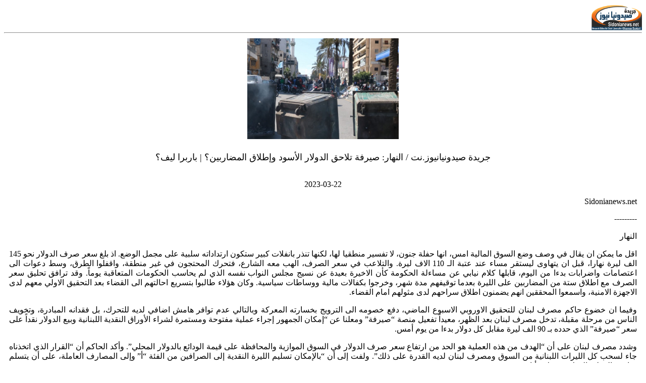

--- FILE ---
content_type: text/html; charset=utf-8
request_url: https://www.sidonianews.net/nopic315528/%EF%BF%BD%EF%BF%BD%EF%BF%BD%EF%BF%BD%EF%BF%BD%EF%BF%BD-%EF%BF%BD%EF%BF%BD%EF%BF%BD%EF%BF%BD%EF%BF%BD%EF%BF%BD-%EF%BF%BD%EF%BF%BD%EF%BF%BD%EF%BF%BD%EF%BF%BD%EF%BF%BD%EF%BF%BD%EF%BF%BD
body_size: 5319
content:
<!DOCTYPE html>
 
<html dir="rtl" lang="ar">
    <head>
        <meta http-equiv="Content-Type" content="text/html; charset=UTF-8">
        <meta name="viewport" content="width=device-width,minimum-scale=0.25,initial-scale=1, maximum-scale=1.6,user-scalable=yes"> 

        <link rel="shortcut icon" href="https://www.sidonianews.net/images/logo.png" title="Favicon" />                 
        <script type='text/javascript' src='https://www.sidonianews.net/js/jquery.js'></script> 
    </head> 
    <style type="text/css">

        /*		test 3*/
        @media print {
            #title_under_img{
                font-size: 12px;
            }
            #title{
                margin-bottom: 0px;
                padding-bottom: 0px;
            }
            @page {
                margin-top: 0 !important;
                /*margin-bottom: 0 !important;*/
            }
/*            @page :footer {
                display: none !important;
            }*/

            @page :header {
                display: none !important;
            }
            body {
                padding-top: 30px;
                /*padding-bottom: 30px ;*/
            }
            #header_title{
                top: 0px;
                display: inline-block !important;
                width: 100%;
                font-size: 12px;

            }
            #header_title #title{
                text-align: right;	
            }

        }
        #header_title{
            display: none;
        }
    </style>


    <body id="top" class="rtl home page page-id-25 page-template-default lazy-enabled">

        <div class="background-cover"></div>

        <header>   
			<div  id="header_title" class='header' style="float:left">                     
				<div id='title' style="float:left;margin-bottom: 0px;padding-bottom: 0px">  
					https://www.sidonianews.net/article315528	
				/النهار: صيرفة تلاحق الدولار الأسود وإطلاق المضاربين؟ | باربرا ليف؟				</div>			
			</div>
			<div style="margin:0px; margin-top: 10px;">								
                <a title="صيدونيا نيوز" href="https://www.sidonianews.net/index.php">
                    <img width="100px"  src="https://www.sidonianews.net/images/logo.png" alt="صيدونيا نيوز"  />                                        
                </a>
            </div>		
			<div style="clear:both;"></div>

        </header> 

        <div style=" margin: 0 auto;">
            <hr style="margin: 0px;">
            <div style="text-align: center;padding:10px;">
                               
                    <article class="post-listing post-4969 post type-post status-publish format-standard has-post-thumbnail hentry category-arab tag-66 tag-2816 tag-143 tag-155" id="the-post">          
                        <div class="single-post-thumb">                    
                            <img width='300' height='200' src='https://www.sidonianews.net/upload/news/multi_news_img/315528/news_315528_1679459797.38712021d41db6a2f517d3308d3397adc26e.jpg' class='attachment-slider size-slider wp-post-image'/> 
                        </div>
                        <div>                    
                            <div style="text-align: center;">
                                <h4 id="title_under_img">
                                    <span ></span>
                                </h4>
                            </div>

                            <h1 class="name post-title entry-title" style="font-weight: normal; font-size:18px;">
                                <span>جريدة صيدونيانيوز.نت / النهار: صيرفة تلاحق الدولار الأسود وإطلاق المضاربين؟ | باربرا ليف؟</span>
                            </h1>

                            <p class="post-meta">                                 
                                                                                                     
                                <span class="tie-date">  </span> <br>                                                               
                                <span class="tie-date"></i> 2023-03-22 </span>                                                                 
                            </p>     

                            <div>
                                <div>                                               
                                    <p class='text'><p style="text-align: justify;">
	Sidonianews.net
</p>
<p style="text-align: justify;">
	---------
</p>
<p style="text-align: justify;">
	النهار
</p>
<p style="text-align: justify;">
	اقل ما يمكن ان يقال في وصف وضع السوق المالية امس، انها حفلة جنون، لا تفسير منطقيا لها، لكنها تنذر بانفلات كبير ستكون ارتداداته سلبية على مجمل الوضع. اذ بلغ سعر صرف الدولار نحو 145 الف ليرة نهارا، قبل ان يتهاوى ليستقر مساء عند عتبة الـ 110 الاف ليرة. والتلاعب في سعر الصرف، الهب معه الشارع، فتحرك المحتجون في غير منطقة، واقفلوا الطرق، وسط دعوات الى اعتصامات واضرابات بدءا من اليوم، قابلها كلام نيابي عن مساءلة الحكومة كأن الاخيرة بعيدة عن نسيج مجلس النواب نفسه الذي لم يحاسب الحكومات المتعاقبة يوماً. وقد ترافق تحليق سعر الصرف مع اطلاق ستة من المضاربين على الليرة بعدما توقيفهم مدة شهر، وخرجوا بكفالات مالية ووساطات سياسية. وكان هؤلاء طالبوا بتسريع احالتهم الى القضاء بعد التحقيق الاولي معهم لدى الاجهزة الامنية، واسمعوا المحققين انهم يضمنون اطلاق سراحهم لدى مثولهم امام القضاء.
</p>
<p style="text-align: justify;">
	وفيما ان خضوع حاكم مصرف لبنان للتحقيق الاوروبي الاسبوع الماضي، دفع خصومه الى الترويج بخسارته المعركة وبالتالي عدم توافر هامش اضافي لديه للتحرك، بل فقدانه المبادرة، وتخويف الناس من مرحلة مقبلة، تدخل مصرف لبنان بعد الظهر، معيداً تفعيل منصة &ldquo;صيرفة&rdquo; ومعلنا عن &ldquo;إمكان الجمهور إجراء عملية مفتوحة ومستمرة لشراء الأوراق النقدية اللبنانية وبيع الدولار نقداً على سعر &ldquo;صيرفة&rdquo; الذي حدده بـ 90 الف ليرة مقابل كل دولار بدءا من يوم أمس.
</p>
<p style="text-align: justify;">
	وشدد مصرف لبنان على أن &ldquo;الهدف من هذه العملية هو الحد من ارتفاع سعر صرف الدولار في السوق الموازية والمحافظة على قيمة الودائع بالدولار المحلي&rdquo;. وأكد الحاكم أن &ldquo;القرار الذي اتخذناه جاء لسحب كل الليرات اللبنانية من السوق ومصرف لبنان لديه القدرة على ذلك&rdquo;. ولفت إلى أن &ldquo;بالإمكان تسليم الليرة النقدية إلى الصرافين من الفئة &ldquo;أ&rdquo; وإلى المصارف العاملة، على أن يتسلم صاحب العملية الدولار بعد ثلاثة أيام&rdquo;.
</p>
<p style="text-align: justify;">
	وفي حين استغرب البعض توقيت القرار فيما المصارف مستمرة في اضرابها، كشفت مصادر مصرف لبنان أن ثمة مصارف أبدت رغبتها في المشاركة في العملية وفتح ابوابها أمام الزبائن لإجراء العمليات المالية، بدليل أنها استوضحت مصرف لبنان عن بعض الامور، ومن ثم أكدت أنها ستفتح أبوابها على غرار بنك &ldquo;الموارد&rdquo;.
</p>
<p style="text-align: justify;">
	ولاحقا، اصدرت &ldquo;جمعية مصارف لبنان&rdquo; بيانا اعلنت خلاله تعليق الاضراب. وجاء في البيان: بمناسبة بداية شهر رمضان الكريم وتسهيلا لأمور المواطنين وعلى ضوء الاتصالات الجارية مع السلطات المعنية لمعالجة الخلل في المرفق القضائي والمرفق التنظيمي، تقرر جمعية مصارف لبنان تعليق الاضراب ومتابعة اتصالاتها بالسلطات المعنية، على أن تتخذ موقفاً على ضوء النتائج العملية لهذه الاتصالات وذلك ابتداءً من صباح الاربعاء 22 اذار&rdquo;.
</p>
<p style="text-align: justify;">
	حياتيا، طالبت نقابة اصحاب المحطات في لبنان رئيس مجلس الوزراء نجيب ميقاتي ووزيري الطاقة والمياه وليد فياض والاقتصاد والتجارة امين سلام وجميع المعنيين الحريصين على المصلحة العامة تسعير صفيحة البنزين بالدولار الاميركي بما اننا ندفع ثمن الصفيحة للشركات المستوردة بالدولار&rdquo; .
</p>
<p style="text-align: justify;">
	وسوف يتخذ قرار في هذا الشأن عند التاسعة صباح اليوم بعد اجتماع مع رئيس تجمع الشركات المستوردة للنفط مارون الشماس والمعنيين بالقطاع لاتخاذ القرار المناسب، وهو البيع والتسعير بالدولار على ان يعلن بشكل واضح سعر الصرف اليومي في المحطات&rdquo;.
</p>
<p style="text-align: justify;">
	اما وزير الصحة العامة فراس ابيض فاعلن ان الوزارة اصدرت امس ثلاث تسعيرات للدواء خلال النهار، بسبب التقلب في اسعار الصرف، في ظل الدعوات النقابية إلى الإضراب والإقفال والدولرة. أما توقف عدد من الشركات والمستودعات عن تسليم الادوية للصيدليات منذ أكثر من أسبوعين، فكان محور اجتماع مكثف بين الأبيض وممثلين عنهم بحثًا عن حل مرن يكفل عدم انقطاع الدواء.
</p>
<p style="text-align: justify;">
	الى ذلك افيد ان المدير العام لأوجيرو عماد كريدية لوّح بتقديم استقالته ما لم يُحلّ موضوع دفع الرواتب وتمكين الهيئة من القيام بواجباتها تجاه المواطنين.
</p>
<p style="text-align: justify;">
	واذ يتجه رئيس حكومة تصريف الاعمال نجيب ميقاتي الى دعوة مجلس الوزراء الى الانعقاد لاستكمال البحث بجدول اعمال الجلسة السابقة، وفي مقدمه النظر بانتاجية الموظفين وتصحيح الرواتب والاجور بعد قرار مصرف لبنان الاخير رفع سعر منصة صيرفة، برزت اشكالية تحول دون الانعقاد القريب للحكومة تكمن في وزارة المال التي ابلغت الموظفين بأنها ستوقف العمل، باستثناء يوم الاربعاء، بسبب الظروف المالية والمعيشية وارتفاع كلفة النقل على الموظفين، ما سيؤدي الى تداعيات سلبية على عمل المرفق الذي يؤثر على مختلف مفاصل الدولة وموظفيها.
</p>
<p style="text-align: justify;">
	&nbsp;
</p>
<p style="text-align: justify;">
	باربرا ليف
</p>
<p style="text-align: justify;">
	سياسيا، لا جديد في الملف الرئاسي العالق، وتحط نهار الجمعة في بيروت مساعدة وزير الخارجية الأميركي لشؤون الشرق الأوسط باربرا ليف في اطار جولتها على عدد من دول المنطقة تشمل مصر والاردن وتونس، ولبنان حيث تستمر يومين تعقد في خلالها لقاءات مع عدد من المسؤولين.
</p>
<p style="text-align: justify;">
	وتأتي زيارة الديبلوماسية الاميركية الى بيروت، في اعقاب تطورات متسارعة على مستوى المنطقة فرضها الاتفاق السعودي- الايراني، والحركة بين عدد من الدول العربية.
</p>
<p style="text-align: justify;">
	وتقول مصادر معنية بالزيارة ان المسؤولة الاميركية، ستبحث في لقاءاتها في ثلاثة ملفات: ضرورة انتخاب رئيس للجمهورية يناسب طبيعة المرحلة وتحولاتها، لإطلاق قطار الانقاذ قبل ان يدخل الوضع دائرة الاستعصاء، تنفيذ الاصلاحات المطلوبة دوليا لمساعدة لبنان، وابرام الاتفاق مع صندوق النقد الدولي لوقف الانهيار الاقتصادي والمالي الحاصل.
</p>
<p style="text-align: justify;">
	يذكر ان الأمين العام لـ&rdquo;حزب الله&rdquo; السيد حسن نصر الله يتحدث في الثالثة والنصف من بعد ظهر اليوم الأربعاء، في الإحتفال التكريمي الذي يقيمه الحزب لاحد قادة الحزب حسين الشامي.
</p>
<p style="text-align: justify;">
	---------
</p>
<p style="text-align: justify;">
	جريدة صيدونيانيوز.نت&nbsp;
</p>
<p style="text-align: justify;">
	النهار: صيرفة تلاحق الدولار الأسود وإطلاق المضاربين؟ | باربرا ليف؟
</p>
<p style="text-align: justify;">
	&nbsp;
</p></p>                              
                                </div>                            
                            </div> 

                            <div class="clear"></div>                
                        </div>

                    </article> 

                                <div class="clear"></div>

            </div> 


            <hr>
            <script type='text/javascript'>
    jQuery(document).ready(function () {
        window.print();
    });
</script>
<style>
@media print {
     @page {
		size: A4 portrait;		
		margin-top: 40px;
		margin-bottom: 40px;

		@top-left {
			content: "TOP SECRET";
			color: red
		}

		@bottom-right { 
			content: "Page " counter(page);
			font-style: italic
		}
	}
}

</style>
<div style="text-align: center;width:40%;margin: 0 auto; font-size:15px;">
    <p style="padding:0px;margin: 0px;">www.Sidonianews.Net</p>
    <p style="padding:0px;margin: 0px;">Owner & Administrator & Editor-in-Chief: Ghassan Zaatari</p>
    <p style="padding:0px;margin: 0px;">Saida- Lebanon – Barbeer Bldg-4th floor - P.O.Box: 406 Saida</p>    
    <p style="padding:0px;margin: 0px;">Mobile: +961 3 226013 – Phone Office: +961 7 726007</p>
    <p style="padding:0px;margin: 0px;">Email: zaatari.ghassan@gmail.com - zaataripress@yahoo.com</p>
</div>

<!--<script type='text/javascript' src='js/tie-scripts.js'></script>
<script type='text/javascript' src='js/ilightbox_packed.js'></script>
<script type='text/javascript' src='js/default.js'></script>-->
</body>
</html> 
        </div>

        <div  id="header_title" class='header'>                     
            <div id='title' style="float:left;margin-bottom: 0px;padding-bottom: 0px">   
				https://www.sidonianews.net/article315528	
				/النهار: صيرفة تلاحق الدولار الأسود وإطلاق المضاربين؟ | باربرا ليف؟			</div>
            <div style="clear:both;"></div>

        </div>

<!--        <script>
      jQuery(document).ready(function () {
          var agree = confirm('طباعة الخبر مع جميع الصور');
          if (agree == true) {
              window.print();
          }
      });
  </script>-->
        